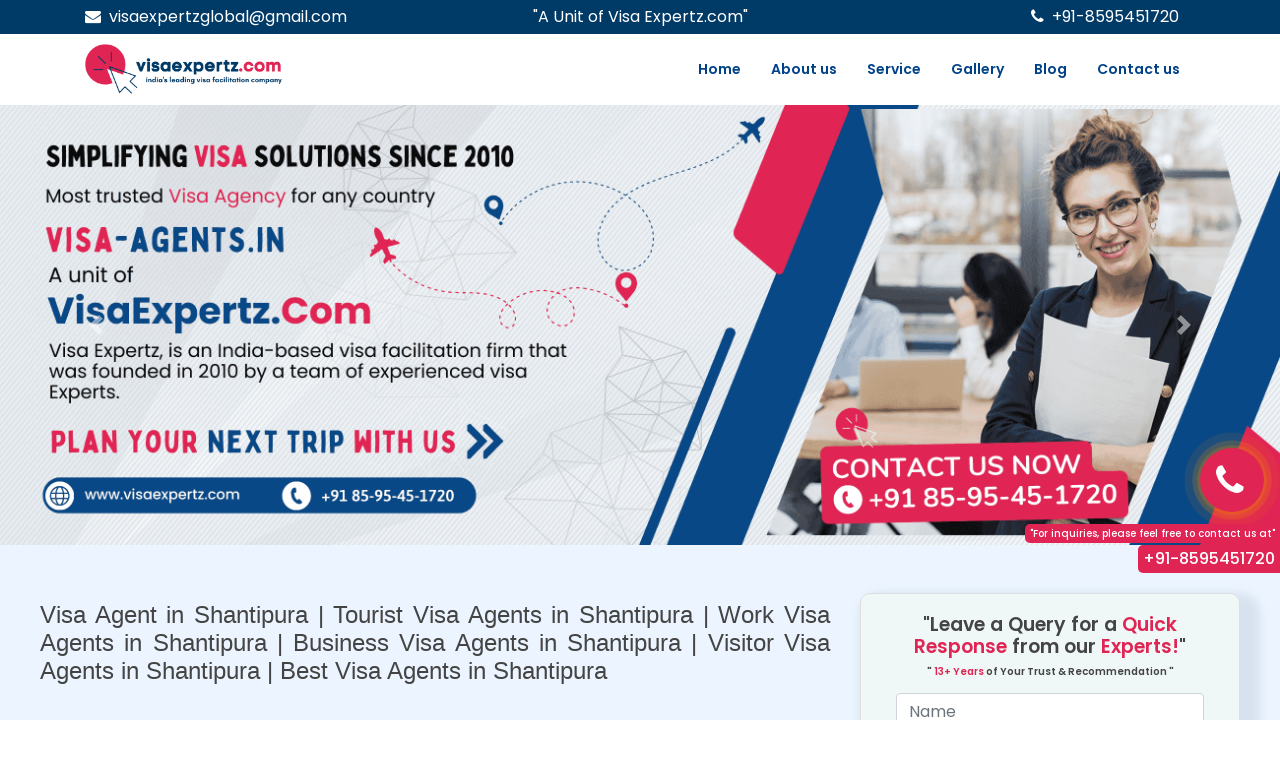

--- FILE ---
content_type: text/html; charset=utf-8
request_url: https://www.visa-agents.in/visa-agents-from-shantipura
body_size: 3214
content:
<html><head><title>Visa Agent in Shantipura | Tourist Visa Agents in Shantipura | Work Visa Agents in Shantipura | Business Visa Agents in Shantipura | Visitor Visa Agents in Shantipura | Best Visa Agents in Shantipura</title><meta charset="utf-8"/><meta name="viewport" content="width=device-width, initial-scale=1, shrink-to-fit=no"/><meta name="keywords" content="Visa Agents Shantipura, Visa Agent in Shantipura, Tourist Visa Agents in Shantipura, Work Visa Agents in Shantipura, Business Visa Agents in Shantipura, Visitor Visa Agents in Shantipura, Executive Visa Agents in Shantipura, Travel visa Agent in Shantipura, Transit Visa Agents in Shantipura, Student Visa Agents in Shantipura, Family Visa Agents in Shantipura, Holiday Visa Agents in Shantipura, Work Visa Agents in Shantipura, Depend Visa Agents in Shantipura, Spouse Visa Agent in Shantipura, Best Visa Agent in Shantipura"/><meta name="description" content="Discover seamless travel experiences with Visa Expertz, an authorized tour and travel agent in Shantipura. Our expert visa agents in Shantipura handle all your visa needs, including tourist, work, business, visitor, executive, travel, transit, student, family, holiday, spouse, and dependent visas. As the best visa agent in Shantipura, we specialize in various destinations like Singapore, UAE, UK, USA, Thailand, Malaysia, China, Bali, Mauritius, Australia, Switzerland, France, Maldives, Nepal, London, Sri Lanka, South Africa, Europe, Schengen, Canada, New Zealand, Italy, Turkey, Netherlands, Vietnam, Poland, Hungary, and Egypt."/><meta name="google-site-verification" content="ZI0v1NSsA0tTs7ti3gQxdq9iCf1s1jooK5ufpClBSpw"/><script async="" src="https://www.googletagmanager.com/gtag/js?id=G-Q2T1B80VTS"></script><script>window.dataLayer = window.dataLayer || [];
function gtag(){dataLayer.push(arguments);}
gtag('js', new Date());
gtag('config', 'G-Q2T1B80VTS');</script><link rel="Canonical" href="https://www.www.visa-agents.in/visa-agents-from-shantipura"/><meta name="City" content="Ahmedabad"/><meta name="State" content="Gujarat"/><meta name="Country" content="India"/><meta name="Copyright" content="2026 visa-agents.in"/><meta name="Author" content="visa-agents.in"/><meta name="Company" content="visa-agents.in"/><meta name="Robots" content="index, follow"/><meta name="revisit-after" content="1 week"/><meta name="distribution" content="Global"/><meta name="GOOGLEBOT" content="index,follow"/><meta name="YahooSeeker" content="index,follow"/><meta name="MSNBOT" content="index,follow"/><meta name="Rating" content="General"/><link rel="stylesheet" href="https://fonts.googleapis.com/css2?family=Poppins:ital,wght@0,100;0,200;0,300;0,400;0,500;0,600;0,700;0,800;0,900;1,100;1,200;1,300;1,400;1,500;1,600;1,700;1,800;1,900&amp;display=swap"/><link rel="stylesheet" href="https://maxcdn.bootstrapcdn.com/bootstrap/4.0.0/css/bootstrap.min.css" integrity="sha384-Gn5384xqQ1aoWXA+058RXPxPg6fy4IWvTNh0E263XmFcJlSAwiGgFAW/dAiS6JXm" crossorigin="anonymous"/><link rel="stylesheet" href="https://stackpath.bootstrapcdn.com/font-awesome/4.7.0/css/font-awesome.min.css" integrity="sha384-wvfXpqpZZVQGK6TAh5PVlGOfQNHSoD2xbE+QkPxCAFlNEevoEH3Sl0sibVcOQVnN" crossorigin="anonymous"/><link rel="stylesheet" href="/css/style.css"/><script src="https://code.jquery.com/jquery-3.3.1.min.js"></script><script src="https://cdnjs.cloudflare.com/ajax/libs/popper.js/1.12.9/umd/popper.min.js"></script><script src="https://maxcdn.bootstrapcdn.com/bootstrap/4.0.0/js/bootstrap.min.js"></script><script src="/js/main.js"></script></head><div itemscope="itemscope" itemtype="https://schema.org/WebPage"><meta itemprop="name" content="Visa Agent in Shantipura | Tourist Visa Agents in Shantipura | Work Visa Agents in Shantipura | Business Visa Agents in Shantipura | Visitor Visa Agents in Shantipura | Best Visa Agents in Shantipura"/><meta itemprop="description" content="Discover seamless travel experiences with Visa Expertz, an authorized tour and travel agent in Shantipura. Our expert visa agents in Shantipura handle all your visa needs, including tourist, work, business, visitor, executive, travel, transit, student, family, holiday, spouse, and dependent visas. As the best visa agent in Shantipura, we specialize in various destinations like Singapore, UAE, UK, USA, Thailand, Malaysia, China, Bali, Mauritius, Australia, Switzerland, France, Maldives, Nepal, London, Sri Lanka, South Africa, Europe, Schengen, Canada, New Zealand, Italy, Turkey, Netherlands, Vietnam, Poland, Hungary, and Egypt."/><meta itemprop="url" content="https://www.www.visa-agents.in/visa-agents-from-shantipura"/></div><body><header id="header"><div class="header-top"><div class="container"><div class="row"><div class="col-md-4 contact-link text-center text-md-left"><a href="mailto:visaexpertzglobal@gmail.com"><i class="fa fa-envelope mr-2"></i><span class="mr-3">visaexpertzglobal@gmail.com</span></a></div><div class="col-md-4 contact-link text-center d-none d-sm-block"><p>&quot;A Unit of Visa Expertz.com&quot;</p></div><div class="col-md-4 contact-link text-center text-md-right"><a href="tel:+91-8595451720"><i class="fa fa-phone mr-2"></i><span class="mr-3">+91-8595451720</span></a></div></div></div></div><div class="header-middle"><div class="container"><div class="d-flex justify-content-between"><div class="logo"><a class="scrollto" href="/"><img class="img-fluid" src="/img/uploads/logo/1691303277788visaExpertz-logo.png" alt="visa-agents.in"/></a></div><nav class="main-nav d-none d-lg-block" id="nav-menu-container"><ul id="routerlink"><li><a href="/">Home</a></li><li><a href="/about-us">About us</a></li><li><a href="/service">Service</a></li><li><a href="/gallery">Gallery</a></li><li><a href="/blog">Blog</a></li><li><a href="/contact-us">Contact us</a></li></ul></nav><button class="d-block d-lg-none" id="mobile-nav-toggle" type="button"><i class="fa fa-tasks"></i></button></div></div></div></header><div class="carousel slide" id="bannerCarousel" data-ride="carousel"><div class="carousel-inner"><div class="carousel-item active"><img class="d-block w-100" src="/img/uploads/banner/1708425515788visa-agents-banner.png" alt="Visa Agents Banner Image" title="Visa Agents Banner Image"/></div></div><div class="carousel-control-prev cursor-pointer" href="#bannerCarousel" role="button" data-slide="prev"><span class="carousel-control-prev-icon" aria-hidden="true"></span><span class="sr-only">Previous</span></div><div class="carousel-control-next cursor-pointer" href="#bannerCarousel" role="button" data-slide="next"><span class="carousel-control-next-icon" aria-hidden="true"></span><span class="sr-only">Next</span></div></div><section class="section-bg"><div class="container"><div class="row pt-5"><div class="col-md-8 pt-2 text-justify"><h4 class="mb-0">Visa Agent in Shantipura | Tourist Visa Agents in Shantipura | Work Visa Agents in Shantipura | Business Visa Agents in Shantipura | Visitor Visa Agents in Shantipura | Best Visa Agents in Shantipura</h4><p><p>Discover seamless travel experiences with Visa Expertz, an authorized tour and travel agent in Shantipura.</p>

<p>Our expert visa agents in Shantipura handle all your visa needs, including tourist, work, business, visitor, executive, travel, transit, student, family, holiday, spouse, and dependent visas. As the best visa agent in Shantipura, we specialize in various destinations like Singapore, UAE, UK, USA, Thailand, Malaysia, China, Bali, Mauritius, Australia, Switzerland, France, Maldives, Nepal, London, Sri Lanka, South Africa, Europe, Schengen, Canada, New Zealand, Italy, Turkey, Netherlands, Vietnam, Poland, Hungary, and Egypt.</p>
</p></div><div class="col-md-4"><div class="contactFormFix"><div id="conatctFormStatusAlert"></div><div class="GrayBox"><h3>"Leave a Query for a <span>Quick Response</span> from our <span>Experts!</span>"<p style="margin-top: 8px;">"<span> 13+ Years</span> of Your Trust &amp; Recommendation "</p></h3><form id="contactForm" style="padding:0 15px"><div class="form-group"><input class="form-control input-sm" type="text" name="name" placeholder="Name" required="required"/></div><div class="form-group"><input class="form-control input-sm" type="email" name="email" placeholder="Email ID" required="required"/></div><div class="form-group"><input class="form-control input-sm" type="tel" name="contact" placeholder="Contact No." required="required"/></div><div class="form-group"><input class="form-control input-sm" type="text" name="city" placeholder="City" required="required"/></div><div class="form-group form-group-country"><input class="form-control input-sm" type="text" name="amvalid" placeholder="Amvalid" tabindex="-1"/></div><div class="form-group"><textarea class="form-control input-sm" name="message" placeholder="Message" rows="5" required="required"></textarea></div><div class="form-group"><button class="btn btn-sm Rg-btn" type="submit"><span><i class="fa fa-paper-plane mr-2"></i>Send Mail</span></button></div></form></div></div></div></div></div></section><section class="RgCall-buton"><a class="cc-calto-action-ripple" href="tel:+91-8595451720"><i class="fa fa-phone"></i><span class="text">&quot;For inquiries, please feel free to contact us at&quot;</span><span class="num">+91-8595451720</span></a></section><footer id="footer"><div class="footer-top"><div class="container"><div class="row"><div class="col-lg-4 col-md-6 footer-info footer-links"><h3> <img class="img-fluid" src="/img/uploads/logo/1697960847082visaExpertz-logo-invert.png" alt="visa-agents.in"/></h3></div><div class="col-lg-4 col-md-6 footer-links"><h4>Quick Links</h4><ul><li><a href="/about-us">About us</a></li><li><a href="/contact-us">Contact us</a></li></ul></div><div class="col-lg-4 col-md-6 footer-links"><h4>Get in touch</h4><ul><li><a href="mailto:visaexpertzglobal@gmail.com"><i class="fa fa-envelope mr-2"></i><span class="mr-3">visaexpertzglobal@gmail.com</span></a></li><li><a href="tel:+91-8595451720"><i class="fa fa-phone mr-2"></i><span class="mr-3">+91-8595451720</span></a></li></ul></div></div></div></div><div class="copyright">&copy; Copyright 2026&nbsp;<strong>visa-agents.in</strong>. All Rights Reserved</div></footer></body></html>